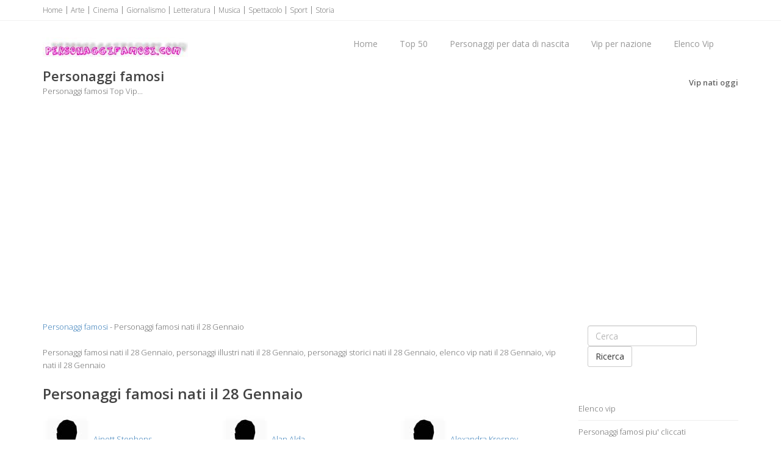

--- FILE ---
content_type: text/html
request_url: https://www.personaggifamosi.com/data/28-gennaio.asp
body_size: 6766
content:
<!doctype html><!--[if IE 8 ]><html class="ie ie8" lang="it"> <![endif]--><!--[if (gte IE 9)|!(IE)]><html lang="it" class="no-js"> <![endif]--><html><head><title>Personaggi famosi nati il 28 Gennaio, personaggi illustri nati il 28 Gennaio</title><meta name="description" content="Personaggi famosi nati il 28 Gennaio, personaggi illustri nati il 28 Gennaio, personaggi storici nati il 28 Gennaio, elenco vip nati il 28 Gennaio, vip nati il 28 Gennaio" /><meta http-equiv="content-type" content="text/html; charset=iso-8859-1" /><meta name="resource-type" content="document"><meta name="copyright" content="personaggifamosi.com"><meta name="author" content="personaggifamosi.com"><meta name="robots" content="ALL"><meta name="robots" content="default,index,follow" ><meta property="og:type" content="article" /><meta http-equiv="content-language" content="it"><meta property="og:url" content="https://www.personaggifamosi.com/data/28-gennaio.asp" /><meta property="og:image" content="https://www.personaggifamosi.com/images/logo.jpg" /><meta http-equiv="content-language" content="it"><meta property="og:site_name" content="personaggifamosi.com"/><meta property="og:title" content="Personaggi famosi nati il 28 Gennaio, personaggi illustri nati il 28 Gennaio"/><meta property="og:description" content="Personaggi famosi nati il 28 Gennaio, personaggi illustri nati il 28 Gennaio, personaggi storici nati il 28 Gennaio, elenco vip nati il 28 Gennaio, vip nati il 28 Gennaio" /><link rel="icon" type="img/ico" href="/favicon.ico"><meta name="viewport" content="width=device-width, initial-scale=1, maximum-scale=1"><link rel="stylesheet" href="https://maxcdn.bootstrapcdn.com/bootstrap/3.3.6/css/bootstrap.min.css" type="text/css" media="screen"><link rel="stylesheet" href="https://maxcdn.bootstrapcdn.com/font-awesome/4.6.3/css/font-awesome.min.css" type="text/css" media="screen"><link rel="stylesheet" type="text/css" href="/template/css/style.css" media="screen"><link rel="stylesheet" type="text/css" href="/template/css/responsive.css" media="screen"><script type="text/javascript" asinc src="https://code.jquery.com/jquery-2.1.1.min.js"></script><script type="text/javascript" asinc src="https://maxcdn.bootstrapcdn.com/bootstrap/3.2.0/js/bootstrap.min.js"></script><script type="text/javascript" asinc src="/template/js/script.js"></script><!--[if IE 8]><script src="https://cdnjs.cloudflare.com/ajax/libs/html5shiv/3.7.3/html5shiv.js"></script><![endif]--><!--[if lt IE 9]><script src="https://cdnjs.cloudflare.com/ajax/libs/html5shiv/3.7.3/html5shiv.js"></script><![endif]--><script async src="https://pagead2.googlesyndication.com/pagead/js/adsbygoogle.js?client=ca-pub-4538263201296104"
     crossorigin="anonymous"></script></head><body><!-- Choice -->
<!-- End Choice --><div id="container"><div class="hidden-header"></div><header class="clearfix"><div class="top-bar"><div class="container"><div class="row"><div class="col-md-12"><ul class="contact-details"><li><a href="/default.asp" title="Personaggi famosi">Home</a></li><li><a href="/arte/default.asp" title="Personaggi famosi Arte">Arte</a></li><li><a href="/cinema/default.asp" title="Personaggi famosi Cinema">Cinema</a></li><li><a href="/giornalismo/default.asp" title="Personaggi famosi Giornalismo">Giornalismo</a></li><li><a href="/letteratura/default.asp" title="Personaggi famosi Letteratura">Letteratura</a></li><li><a href="/musica/default.asp" title="Personaggi famosi Musica">Musica</a></li><li><a href="/spettacolo/default.asp" title="Personaggi famosi Spettacolo">Spettacolo</a></li><li><a href="/sport/default.asp" title="Personaggi famosi Sport">Sport</a></li><li><a href="/storia/default.asp" title="Personaggi famosi Storia">Storia</a></li></ul></div></div></div></div><div class="navbar navbar-default navbar-top"><div class="container"><div class="navbar-header"><button type="button" class="navbar-toggle" data-toggle="collapse" data-target=".navbar-collapse"><i class="fa fa-bars"></i></button><a class="navbar-brand" href="/default.asp" title="Personaggi famosi"><img src="/images/logo.jpg" alt="Personaggi famosi" width="238" border="0"></a></div><div class="navbar-collapse collapse"><ul class="nav navbar-nav navbar-right"><li><a href="/default.asp" title="Personaggi famosi">Home</a></li><li><a href="/top-50.asp" title="Top 50">Top 50</a></li><li><a href="/personaggi-per-data-di-nascita.asp" title="Personaggi per data di nascita">Personaggi per data di nascita</a></li><li><a href="/nazione/default.asp" title="Vip per nazione">Vip per nazione</a></li><li><a href="/elenco-vip/default.asp" title="Elenco vip">Elenco Vip</a></li></ul></div></div></div></header><div class="page-banner"><div class="container"><div class="row"><div class="col-md-6"><h2>Personaggi famosi</h2><p>Personaggi famosi Top Vip...</p></div><div class="col-md-6"><ul class="breadcrumbs"><li><a href="/vip-nati-oggi.asp" title="Vip nati oggi">Vip nati oggi</a></li></ul></div></div></div></div><div id="content"><div class="container"><div class="row blog-page"><div class="col-md-9 blog-box"><div> <a href="/default.asp" title="Personaggi famosi">Personaggi famosi</a> - Personaggi famosi nati il 28 Gennaio</div><div>&nbsp;</div><div>Personaggi famosi nati il 28 Gennaio, personaggi illustri nati il 28 Gennaio, personaggi storici nati il 28 Gennaio, elenco vip nati il 28 Gennaio, vip nati il 28 Gennaio</div><div>&nbsp;</div><h1>Personaggi famosi nati il 28 Gennaio</h1><div>&nbsp;</div><div class="row"><div class="col-md-4"><div><a href="/spettacolo/ainett-stephens.asp" title="Ainett Stephens"><img src="/immagini-100/ainett-stephens.jpg" alt="Ainett Stephens" width="80" height="80" border="0" /> Ainett Stephens</a></div><div>&nbsp;</div></div><div class="col-md-4"><div><a href="/spettacolo/alan-alda.asp" title="Alan Alda"><img src="/immagini-100/alan-alda.jpg" alt="Alan Alda" width="80" height="80" border="0" /> Alan Alda</a></div><div>&nbsp;</div></div><div class="col-md-4"><div><a href="/spettacolo/alexandra-krosney.asp" title="Alexandra Krosney"><img src="/immagini-100/alexandra-krosney.jpg" alt="Alexandra Krosney" width="80" height="80" border="0" /> Alexandra Krosney</a></div><div>&nbsp;</div></div></div><div class="row"><div class="col-md-4"><div><a href="/spettacolo/anna-bonaiuto.asp" title="Anna Bonaiuto"><img src="/immagini-100/anna-bonaiuto.jpg" alt="Anna Bonaiuto" width="80" height="80" border="0" /> Anna Bonaiuto</a></div><div>&nbsp;</div></div><div class="col-md-4"><div><a href="/spettacolo/ariel-winter.asp" title="Ariel Winter"><img src="/immagini-100/ariel-winter.jpg" alt="Ariel Winter" width="80" height="80" border="0" /> Ariel Winter</a></div><div>&nbsp;</div></div><div class="col-md-4"><div><a href="/spettacolo/constantin-brandt.asp" title="Constantin Brandt"><img src="/immagini-100/constantin-brandt.jpg" alt="Constantin Brandt" width="80" height="80" border="0" /> Constantin Brandt</a></div><div>&nbsp;</div></div></div><div class="row"><div class="col-md-4"><div><a href="/spettacolo/elijah-wood.asp" title="Elijah Wood"><img src="/immagini-100/elijah-wood.jpg" alt="Elijah Wood" width="80" height="80" border="0" /> Elijah Wood</a></div><div>&nbsp;</div></div><div class="col-md-4"><div><a href="/spettacolo/francesca-draghetti.asp" title="Francesca Draghetti"><img src="/immagini-100/francesca-draghetti.jpg" alt="Francesca Draghetti" width="80" height="80" border="0" /> Francesca Draghetti</a></div><div>&nbsp;</div></div><div class="col-md-4"><div><a href="/cinema/frank-darabont.asp" title="Frank Darabont"><img src="/immagini-100/frank-darabont.jpg" alt="Frank Darabont" width="80" height="80" border="0" /> Frank Darabont</a></div><div>&nbsp;</div></div></div><div class="row"><div class="col-md-4"><div><a href="/sport/gianluigi-buffon.asp" title="Gianluigi Buffon"><img src="/immagini-100/gianluigi-buffon.jpg" alt="Gianluigi Buffon" width="80" height="80" border="0" /> Gianluigi Buffon</a></div><div>&nbsp;</div></div><div class="col-md-4"><div><a href="/sport/giorgio-lamberti.asp" title="Giorgio Lamberti"><img src="/immagini-100/giorgio-lamberti.jpg" alt="Giorgio Lamberti" width="80" height="80" border="0" /> Giorgio Lamberti</a></div><div>&nbsp;</div></div><div class="col-md-4"><div><a href="/musica/j-cole.asp" title="J. Cole"><img src="/immagini-100/j-cole.jpg" alt="J. Cole" width="80" height="80" border="0" /> J. Cole</a></div><div>&nbsp;</div></div></div><div class="row"><div class="col-md-4"><div><a href="/spettacolo/john-beck.asp" title="John Beck"><img src="/immagini-100/john-beck.jpg" alt="John Beck" width="80" height="80" border="0" /> John Beck</a></div><div>&nbsp;</div></div><div class="col-md-4"><div><a href="/spettacolo/kathryn-morris.asp" title="Kathryn Morris"><img src="/immagini-100/kathryn-morris.jpg" alt="Kathryn Morris" width="80" height="80" border="0" /> Kathryn Morris</a></div><div>&nbsp;</div></div><div class="col-md-4"><div><a href="/spettacolo/lucia-bose-.asp" title="Lucia Bose'"><img src="/immagini-100/lucia-bose-.jpg" alt="Lucia Bose'" width="80" height="80" border="0" /> Lucia Bose'</a></div><div>&nbsp;</div></div></div><div>&nbsp;</div><div align="center"><script async src="https://pagead2.googlesyndication.com/pagead/js/adsbygoogle.js?client=ca-pub-4538263201296104"
     crossorigin="anonymous"></script>
<!-- tvdisplay -->
<ins class="adsbygoogle"
     style="display:block"
     data-ad-client="ca-pub-4538263201296104"
     data-ad-slot="8738371856"
     data-ad-format="auto"
     data-full-width-responsive="true"></ins>
<script>
     (adsbygoogle = window.adsbygoogle || []).push({});
</script></div><div>&nbsp;</div><div class="row"><div class="col-md-4"><div><a href="/spettacolo/lynda-boyd.asp" title="Lynda Boyd"><img src="/immagini-100/lynda-boyd.jpg" alt="Lynda Boyd" width="80" height="80" border="0" /> Lynda Boyd</a></div><div>&nbsp;</div></div><div class="col-md-4"><div><a href="/musica/manuela-zanier.asp" title="Manuela Zanier"><img src="/immagini-100/manuela-zanier.jpg" alt="Manuela Zanier" width="80" height="80" border="0" /> Manuela Zanier</a></div><div>&nbsp;</div></div><div class="col-md-4"><div><a href="/spettacolo/marcella-michelangeli.asp" title="Marcella Michelangeli"><img src="/immagini-100/marcella-michelangeli.jpg" alt="Marcella Michelangeli" width="80" height="80" border="0" /> Marcella Michelangeli</a></div><div>&nbsp;</div></div></div><div class="row"><div class="col-md-4"><div><a href="/musica/mario-biondi.asp" title="Mario Biondi"><img src="/immagini-100/mario-biondi.jpg" alt="Mario Biondi" width="80" height="80" border="0" /> Mario Biondi</a></div><div>&nbsp;</div></div><div class="col-md-4"><div><a href="/spettacolo/marthe-keller.asp" title="Marthe Keller"><img src="/immagini-100/marthe-keller.jpg" alt="Marthe Keller" width="80" height="80" border="0" /> Marthe Keller</a></div><div>&nbsp;</div></div><div class="col-md-4"><div><a href="/musica/nick-carter.asp" title="Nick Carter"><img src="/immagini-100/nick-carter.jpg" alt="Nick Carter" width="80" height="80" border="0" /> Nick Carter</a></div><div>&nbsp;</div></div></div><div class="row"><div class="col-md-4"><div><a href="/politica/nicolas-sarkozy.asp" title="Nicolas Sarkozy"><img src="/immagini-100/nicolas-sarkozy.jpg" alt="Nicolas Sarkozy" width="80" height="80" border="0" /> Nicolas Sarkozy</a></div><div>&nbsp;</div></div><div class="col-md-4"><div><a href="/spettacolo/omar-fantini.asp" title="Omar Fantini"><img src="/immagini-100/omar-fantini.jpg" alt="Omar Fantini" width="80" height="80" border="0" /> Omar Fantini</a></div><div>&nbsp;</div></div><div class="col-md-4"><div><a href="/spettacolo/keith-hamilton-cobb.asp" title="Keith Hamilton Cobb"><img src="/immagini-100/personaggio-famoso.jpg" alt="Keith Hamilton Cobb" width="80" height="80" border="0" /> Keith Hamilton Cobb</a></div><div>&nbsp;</div></div></div><div class="row"><div class="col-md-4"><div><a href="/storia/benedetto-cairoli.asp" title="Benedetto Cairoli"><img src="/immagini-100/personaggio-famoso.jpg" alt="Benedetto Cairoli" width="80" height="80" border="0" /> Benedetto Cairoli</a></div><div>&nbsp;</div></div><div class="col-md-4"><div><a href="/imprenditoria/rudi-peroni.asp" title="Rudi Peroni"><img src="/immagini-100/personaggio-famoso.jpg" alt="Rudi Peroni" width="80" height="80" border="0" /> Rudi Peroni</a></div><div>&nbsp;</div></div><div class="col-md-4"><div><a href="/musica/sarah-mclachlan.asp" title="Sarah Mclachlan"><img src="/immagini-100/sarah-mclachlan.jpg" alt="Sarah Mclachlan" width="80" height="80" border="0" /> Sarah Mclachlan</a></div><div>&nbsp;</div></div></div><div class="row"><div class="col-md-4"><div><a href="/spettacolo/susan-howard.asp" title="Susan Howard"><img src="/immagini-100/susan-howard.jpg" alt="Susan Howard" width="80" height="80" border="0" /> Susan Howard</a></div><div>&nbsp;</div></div><div class="col-md-4"><div><a href="/spettacolo/tom-hopper.asp" title="Tom Hopper"><img src="/immagini-100/tom-hopper.jpg" alt="Tom Hopper" width="80" height="80" border="0" /> Tom Hopper</a></div><div>&nbsp;</div></div><div class="col-md-4"><div><a href="/spettacolo/will-poulter.asp" title="Will Poulter"><img src="/immagini-100/will-poulter.jpg" alt="Will Poulter" width="80" height="80" border="0" /> Will Poulter</a></div><div>&nbsp;</div></div></div><div class="row"><div class="col-md-4"><div><a href="/spettacolo/yuri-sardarov.asp" title="Yuri Sardarov"><img src="/immagini-100/yuri-sardarov.jpg" alt="Yuri Sardarov" width="80" height="80" border="0" /> Yuri Sardarov</a></div><div>&nbsp;</div></div><div class="col-md-4">&nbsp;</div><div class="col-md-4">&nbsp;</div></div><div>&nbsp;</div><hr /><div>&nbsp;</div><div class="row"><div class="col-md-6"><div align="center"><div><strong>Personaggi nati il <a href="/data/18-gennaio.asp" title="Personaggi nati il 18 Gennaio">18 Gennaio</a></strong></div><div><strong>Personaggi nati il <a href="/data/19-gennaio.asp" title="Personaggi nati il 19 Gennaio">19 Gennaio</a></strong></div><div><strong>Personaggi nati il <a href="/data/20-gennaio.asp" title="Personaggi nati il 20 Gennaio">20 Gennaio</a></strong></div><div><strong>Personaggi nati il <a href="/data/21-gennaio.asp" title="Personaggi nati il 21 Gennaio">21 Gennaio</a></strong></div><div><strong>Personaggi nati il <a href="/data/22-gennaio.asp" title="Personaggi nati il 22 Gennaio">22 Gennaio</a></strong></div><div><strong>Personaggi nati il <a href="/data/23-gennaio.asp" title="Personaggi nati il 23 Gennaio">23 Gennaio</a></strong></div><div><strong>Personaggi nati il <a href="/data/24-gennaio.asp" title="Personaggi nati il 24 Gennaio">24 Gennaio</a></strong></div><div><strong>Personaggi nati il <a href="/data/25-gennaio.asp" title="Personaggi nati il 25 Gennaio">25 Gennaio</a></strong></div><div><strong>Personaggi nati il <a href="/data/26-gennaio.asp" title="Personaggi nati il 26 Gennaio">26 Gennaio</a></strong></div><div><strong>Personaggi nati il <a href="/data/27-gennaio.asp" title="Personaggi nati il 27 Gennaio">27 Gennaio</a></strong></div></div></div><div class="col-md-6"><div align="center"><div><strong>Personaggi nati il <a href="/data/29-gennaio.asp" title="Personaggi nati il 29 Gennaio">29 Gennaio</a></strong></div><div><strong>Personaggi nati il <a href="/data/30-gennaio.asp" title="Personaggi nati il 30 Gennaio">30 Gennaio</a></strong></div><div><strong>Personaggi nati il <a href="/data/31-gennaio.asp" title="Personaggi nati il 31 Gennaio">31 Gennaio</a></strong></div><div><strong>Personaggi nati il <a href="/data/1-febbraio.asp" title="Personaggi nati il 1 Febbraio">1 Febbraio</a></strong></div><div><strong>Personaggi nati il <a href="/data/2-febbraio.asp" title="Personaggi nati il 2 Febbraio">2 Febbraio</a></strong></div><div><strong>Personaggi nati il <a href="/data/3-febbraio.asp" title="Personaggi nati il 3 Febbraio">3 Febbraio</a></strong></div><div><strong>Personaggi nati il <a href="/data/4-febbraio.asp" title="Personaggi nati il 4 Febbraio">4 Febbraio</a></strong></div><div><strong>Personaggi nati il <a href="/data/5-febbraio.asp" title="Personaggi nati il 5 Febbraio">5 Febbraio</a></strong></div><div><strong>Personaggi nati il <a href="/data/6-febbraio.asp" title="Personaggi nati il 6 Febbraio">6 Febbraio</a></strong></div><div><strong>Personaggi nati il <a href="/data/7-febbraio.asp" title="Personaggi nati il 7 Febbraio">7 Febbraio</a></strong></div></div></div></div><div>&nbsp;</div><hr /><div>&nbsp;</div><div align="center"><script async src="https://pagead2.googlesyndication.com/pagead/js/adsbygoogle.js?client=ca-pub-4538263201296104"
     crossorigin="anonymous"></script>
<!-- tvdisplay -->
<ins class="adsbygoogle"
     style="display:block"
     data-ad-client="ca-pub-4538263201296104"
     data-ad-slot="8738371856"
     data-ad-format="auto"
     data-full-width-responsive="true"></ins>
<script>
     (adsbygoogle = window.adsbygoogle || []).push({});
</script></div><div>&nbsp;</div><div>Personaggi famosi nati il 28 Gennaio, personaggi illustri nati il 28 Gennaio, personaggi storici nati il 28 Gennaio, date di nascita 28 Gennaio, compleanno 28 Gennaio, presentatori nati il 28 Gennaio, attori nati il 28 Gennaio, registi nati il 28 Gennaio, vip nati il 28 Gennaio, personaggi storici 28 Gennaio, attrici nate il 28 Gennaio</div><div>&nbsp;</div></div><div class="col-md-3 sidebar left-sidebar"><div class="widget widget-categories"><ul><li><form class="navbar-form navbar-right" role="search" method="get" action="/ricerca.asp"><div class="form-group"><input type="text" class="form-control" placeholder="Cerca" name="q" id="q"></div><button type="submit" class="btn btn-default">Ricerca</button></form></li></ul></div><div class="widget widget-categories"><ul><li><a href="/elenco-vip/default.asp" title="Elenco vip">Elenco vip</a></li><li><a href="/personaggi-famosi-piu-cliccati.asp" title="Personaggi famosi piu' cliccati">Personaggi famosi piu' cliccati</a></li><li><a href="/ultimi-personaggi-famosi-inseriti.asp" title="Ultimi personaggi famosi inseriti">Ultimi personaggi famosi inseriti</a></li><li><a href="/top-50.asp" title="Top 50">Top 50</a></li><li><a href="/personaggi-per-data-di-nascita.asp" title="Personaggi per data di nascita">Personaggi per data di nascita</a></li><li><a href="/nazione/default.asp" title="Vip per nazione">Vip per nazione</a></li></ul></div><div class="widget widget-categories"><script async src="https://pagead2.googlesyndication.com/pagead/js/adsbygoogle.js?client=ca-pub-4538263201296104"
     crossorigin="anonymous"></script>
<!-- tvdisplay -->
<ins class="adsbygoogle"
     style="display:block"
     data-ad-client="ca-pub-4538263201296104"
     data-ad-slot="8738371856"
     data-ad-format="auto"
     data-full-width-responsive="true"></ins>
<script>
     (adsbygoogle = window.adsbygoogle || []).push({});
</script></div><div class="widget widget-categories"><h4>Personaggi Top <span class="head-line"></span></h4><ul><li><a href="/spettacolo/samuel-l-jackson.asp" title="Samuel L. Jackson">Samuel L. Jackson</a></li><li><a href="/cinema/robert-de-niro.asp" title="Robert De Niro">Robert De Niro</a></li><li><a href="/spettacolo/bruce-willis.asp" title="Bruce Willis">Bruce Willis</a></li><li><a href="/spettacolo/willem-dafoe.asp" title="Willem Dafoe">Willem Dafoe</a></li><li><a href="/spettacolo/morgan-freeman.asp" title="Morgan Freeman">Morgan Freeman</a></li><li><a href="/musica/mick-jagger.asp" title="Mick Jagger">Mick Jagger</a></li><li><a href="/spettacolo/michael-caine.asp" title="Michael Caine">Michael Caine</a></li><li><a href="/spettacolo/julianne-moore.asp" title="Julianne Moore">Julianne Moore</a></li><li><a href="/spettacolo/steve-buscemi.asp" title="Steve Buscemi">Steve Buscemi</a></li><li><a href="/spettacolo/christopher-walken.asp" title="Christopher Walken">Christopher Walken</a></li></ul></div></div></div></div></div><footer><div class="container"><div class="row footer-widgets"><div class="col-md-3"><div class="footer-widget"><h4>Vip<span class="head-line"></span></h4><ul><li><a href="/elenco-vip/default.asp" title="Elenco vip">Elenco vip</a></li><li><a href="/personaggi-famosi-piu-cliccati.asp" title="Personaggi famosi piu' cliccati">Personaggi famosi piu' cliccati</a></li></ul></div></div><div class="col-md-3"><div class="footer-widget"><h4>Personaggi famosi<span class="head-line"></span></h4><ul><li><a href="/top-50.asp" title="Top 50">Top 50</a></li><li><a href="/personaggi-per-data-di-nascita.asp" title="Personaggi per data di nascita">Personaggi per data di nascita</a></li><li><a href="/nazione/default.asp" title="Vip per nazione">Vip per nazione</a></li></ul></div></div><div class="col-md-3"><div class="footer-widget"><h4>Vip<span class="head-line"></span></h4><ul><li><a href="/ultimi-personaggi-famosi-inseriti.asp" title="Ultimi personaggi famosi inseriti">Ultimi personaggi famosi inseriti</a></li></ul></div></div><div class="col-md-3"><div class="footer-widget"><h4>PersonaggiFamosi.com<span class="head-line"></span></h4><ul><li><a href="/contatti/default.asp" title="Contatti">Contatti</a></li><li><a href="/termini-e-condizioni.asp" title="Termini e condizioni sul sito">Termini e condizioni</a></li><li><a href="/mappa-del-sito.asp" title="Mappa del sito">Mappa del sito</a></li></ul></div></div></div><div class="copyright-section"><div class="row"><div class="col-md-4"><p>&copy; personaggifamosi.com - All Rights Reserved</p></div><div class="col-md-8"><ul class="footer-nav"><li><a href="/personaggi-famosi-0-9.asp" title="Personaggi famosi che iniziano con 0-9">0-9</a></li> <li><a href="/personaggi-famosi-a.asp" title="Personaggi famosi che iniziano con A">A</a></li> <li><a href="/personaggi-famosi-b.asp" title="Personaggi famosi che iniziano con B">B</a></li> <li><a href="/personaggi-famosi-c.asp" title="Personaggi famosi che iniziano con C">C</a></li> <li><a href="/personaggi-famosi-d.asp" title="Personaggi famosi che iniziano con D">D</a></li> <li><a href="/personaggi-famosi-e.asp" title="Personaggi famosi che iniziano con E">E</a></li> <li><a href="/personaggi-famosi-f.asp" title="Personaggi famosi che iniziano con F">F</a></li> <li><a href="/personaggi-famosi-g.asp" title="Personaggi famosi che iniziano con G">G</a></li> <li><a href="/personaggi-famosi-h.asp" title="Personaggi famosi che iniziano con H">H</a></li> <li><a href="/personaggi-famosi-i.asp" title="Personaggi famosi che iniziano con I">I</a></li> <li><a href="/personaggi-famosi-j.asp" title="Personaggi famosi che iniziano con J">J</a></li> <li><a href="/personaggi-famosi-k.asp" title="Personaggi famosi che iniziano con K">K</a></li> <li><a href="/personaggi-famosi-l.asp" title="Personaggi famosi che iniziano con L">L</a></li> <li><a href="/personaggi-famosi-m.asp" title="Personaggi famosi che iniziano con M">M</a></li> <li><a href="/personaggi-famosi-n.asp" title="Personaggi famosi che iniziano con N">N</a></li> <li><a href="/personaggi-famosi-o.asp" title="Personaggi famosi che iniziano con O">O</a></li> <li><a href="/personaggi-famosi-p.asp" title="Personaggi famosi che iniziano con P">P</a></li> <li><a href="/personaggi-famosi-q.asp" title="Personaggi famosi che iniziano con Q">Q</a></li> <li><a href="/personaggi-famosi-r.asp" title="Personaggi famosi che iniziano con R">R</a></li> <li><a href="/personaggi-famosi-s.asp" title="Personaggi famosi che iniziano con S">S</a></li> <li><a href="/personaggi-famosi-t.asp" title="Personaggi famosi che iniziano con T">T</a></li> <li><a href="/personaggi-famosi-u.asp" title="Personaggi famosi che iniziano con U">U</a></li> <li><a href="/personaggi-famosi-v.asp" title="Personaggi famosi che iniziano con V">V</a></li> <li><a href="/personaggi-famosi-w.asp" title="Personaggi famosi che iniziano con W">W</a></li> <li><a href="/personaggi-famosi-x.asp" title="Personaggi famosi che iniziano con X">X</a></li> <li><a href="/personaggi-famosi-y.asp" title="Personaggi famosi che iniziano con Y">Y</a></li> <li><a href="/personaggi-famosi-z.asp" title="Personaggi famosi che iniziano con Z">Z</a></li></ul></div></div></div></div></footer></div><a href="#" class="back-to-top" title="Personaggi famosi"><i class="fa fa-angle-up"></i></a><script async src="https://www.googletagmanager.com/gtag/js?id=UA-1328885-48"></script>
<script>
  window.dataLayer = window.dataLayer || [];
  function gtag(){dataLayer.push(arguments);}
  gtag('js', new Date());

  gtag('config', 'UA-1328885-48');
</script></body></html>
<!-- personaggi famosi Vip -->


--- FILE ---
content_type: text/html; charset=utf-8
request_url: https://www.google.com/recaptcha/api2/aframe
body_size: 265
content:
<!DOCTYPE HTML><html><head><meta http-equiv="content-type" content="text/html; charset=UTF-8"></head><body><script nonce="kq2esYtUccDfhTr2PRvRCA">/** Anti-fraud and anti-abuse applications only. See google.com/recaptcha */ try{var clients={'sodar':'https://pagead2.googlesyndication.com/pagead/sodar?'};window.addEventListener("message",function(a){try{if(a.source===window.parent){var b=JSON.parse(a.data);var c=clients[b['id']];if(c){var d=document.createElement('img');d.src=c+b['params']+'&rc='+(localStorage.getItem("rc::a")?sessionStorage.getItem("rc::b"):"");window.document.body.appendChild(d);sessionStorage.setItem("rc::e",parseInt(sessionStorage.getItem("rc::e")||0)+1);localStorage.setItem("rc::h",'1769009617432');}}}catch(b){}});window.parent.postMessage("_grecaptcha_ready", "*");}catch(b){}</script></body></html>